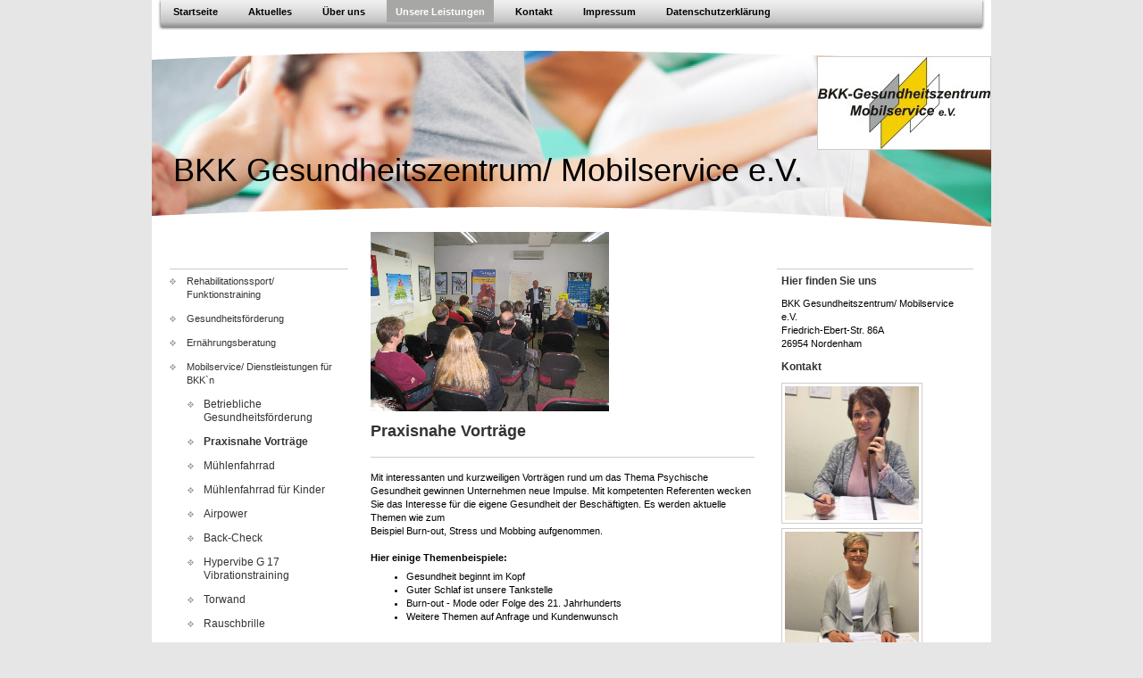

--- FILE ---
content_type: text/html; charset=UTF-8
request_url: https://www.bkk-gesundheitszentrum-mobilservice.de/unsere-leistungen/mobilservice-dienstleistungen-f%C3%BCr-bkk-n/praxisnahe-vortr%C3%A4ge/
body_size: 6415
content:
<!DOCTYPE html>
<html lang="de"  ><head prefix="og: http://ogp.me/ns# fb: http://ogp.me/ns/fb# business: http://ogp.me/ns/business#">
    <meta http-equiv="Content-Type" content="text/html; charset=utf-8"/>
    <meta name="generator" content="IONOS MyWebsite"/>
        
    <link rel="dns-prefetch" href="//cdn.website-start.de/"/>
    <link rel="dns-prefetch" href="//101.mod.mywebsite-editor.com"/>
    <link rel="dns-prefetch" href="https://101.sb.mywebsite-editor.com/"/>
    <link rel="shortcut icon" href="//cdn.website-start.de/favicon.ico"/>
        <title>BKK Gesundheitszentrum/ Mobilservice e.V. - Praxisnahe Vorträge</title>
    
    

<meta name="format-detection" content="telephone=no"/>
        <meta name="keywords" content="Projekte"/>
            <meta name="description" content=", "/>
            <meta name="robots" content="index,follow"/>
        <link href="https://www.bkk-gesundheitszentrum-mobilservice.de/s/style/layout.css?1691742924" rel="stylesheet" type="text/css"/>
    <link href="https://www.bkk-gesundheitszentrum-mobilservice.de/s/style/main.css?1691742924" rel="stylesheet" type="text/css"/>
    <link href="https://www.bkk-gesundheitszentrum-mobilservice.de/s/style/font.css?1691742924" rel="stylesheet" type="text/css"/>
    <link href="//cdn.website-start.de/app/cdn/min/group/web.css?1763478093678" rel="stylesheet" type="text/css"/>
<link href="//cdn.website-start.de/app/cdn/min/moduleserver/css/de_DE/common,shoppingbasket?1763478093678" rel="stylesheet" type="text/css"/>
    <link href="https://101.sb.mywebsite-editor.com/app/logstate2-css.php?site=143804462&amp;t=1769812350" rel="stylesheet" type="text/css"/>

<script type="text/javascript">
    /* <![CDATA[ */
var stagingMode = '';
    /* ]]> */
</script>
<script src="https://101.sb.mywebsite-editor.com/app/logstate-js.php?site=143804462&amp;t=1769812350"></script>
    <script type="text/javascript">
    /* <![CDATA[ */
    var systemurl = 'https://101.sb.mywebsite-editor.com/';
    var webPath = '/';
    var proxyName = '';
    var webServerName = 'www.bkk-gesundheitszentrum-mobilservice.de';
    var sslServerUrl = 'https://www.bkk-gesundheitszentrum-mobilservice.de';
    var nonSslServerUrl = 'http://www.bkk-gesundheitszentrum-mobilservice.de';
    var webserverProtocol = 'http://';
    var nghScriptsUrlPrefix = '//101.mod.mywebsite-editor.com';
    var sessionNamespace = 'DIY_SB';
    var jimdoData = {
        cdnUrl:  '//cdn.website-start.de/',
        messages: {
            lightBox: {
    image : 'Bild',
    of: 'von'
}

        },
        isTrial: 0,
        pageId: 2070152    };
    var script_basisID = "143804462";

    diy = window.diy || {};
    diy.web = diy.web || {};

        diy.web.jsBaseUrl = "//cdn.website-start.de/s/build/";

    diy.context = diy.context || {};
    diy.context.type = diy.context.type || 'web';
    /* ]]> */
</script>

<script type="text/javascript" src="//cdn.website-start.de/app/cdn/min/group/web.js?1763478093678" crossorigin="anonymous"></script><script type="text/javascript" src="//cdn.website-start.de/s/build/web.bundle.js?1763478093678" crossorigin="anonymous"></script><script src="//cdn.website-start.de/app/cdn/min/moduleserver/js/de_DE/common,shoppingbasket?1763478093678"></script>
<script type="text/javascript" src="https://cdn.website-start.de/proxy/apps/static/resource/dependencies/"></script><script type="text/javascript">
                    if (typeof require !== 'undefined') {
                        require.config({
                            waitSeconds : 10,
                            baseUrl : 'https://cdn.website-start.de/proxy/apps/static/js/'
                        });
                    }
                </script><script type="text/javascript" src="//cdn.website-start.de/app/cdn/min/group/pfcsupport.js?1763478093678" crossorigin="anonymous"></script>    <meta property="og:type" content="business.business"/>
    <meta property="og:url" content="https://www.bkk-gesundheitszentrum-mobilservice.de/unsere-leistungen/mobilservice-dienstleistungen-für-bkk-n/praxisnahe-vorträge/"/>
    <meta property="og:title" content="BKK Gesundheitszentrum/ Mobilservice e.V. - Praxisnahe Vorträge"/>
            <meta property="og:description" content=", "/>
                <meta property="og:image" content="https://www.bkk-gesundheitszentrum-mobilservice.de/s/misc/logo.jpg?t=1766019382"/>
        <meta property="business:contact_data:country_name" content="Deutschland"/>
    
    
    
    
    
    
    
    
</head>


<body class="body diyBgActive  cc-pagemode-default diy-market-de_DE" data-pageid="2070152" id="page-2070152">
    
    <div class="diyw">
        <div id="container">
    <!-- start main navigation -->
    <div id="menu">
        <div id="navbar_container">
            <div id="navbar_left"></div>
            <div id="navbar_center">
                 <div class="webnavigation"><ul id="mainNav1" class="mainNav1"><li class="navTopItemGroup_1"><a data-page-id="478660" href="https://www.bkk-gesundheitszentrum-mobilservice.de/" class="level_1"><span>Startseite</span></a></li><li class="navTopItemGroup_2"><a data-page-id="597093" href="https://www.bkk-gesundheitszentrum-mobilservice.de/aktuelles/" class="level_1"><span>Aktuelles</span></a></li><li class="navTopItemGroup_3"><a data-page-id="478661" href="https://www.bkk-gesundheitszentrum-mobilservice.de/über-uns/" class="level_1"><span>Über uns</span></a></li><li class="navTopItemGroup_4"><a data-page-id="568165" href="https://www.bkk-gesundheitszentrum-mobilservice.de/unsere-leistungen/" class="parent level_1"><span>Unsere Leistungen</span></a></li><li class="navTopItemGroup_5"><a data-page-id="478664" href="https://www.bkk-gesundheitszentrum-mobilservice.de/kontakt/" class="level_1"><span>Kontakt</span></a></li><li class="navTopItemGroup_6"><a data-page-id="478666" href="https://www.bkk-gesundheitszentrum-mobilservice.de/impressum/" class="level_1"><span>Impressum</span></a></li><li class="navTopItemGroup_7"><a data-page-id="2128724" href="https://www.bkk-gesundheitszentrum-mobilservice.de/datenschutzerklärung/" class="level_1"><span>Datenschutzerklärung</span></a></li></ul></div>
            </div>
            <div id="navbar_right"></div>
            <div class="clearall"></div>
         </div>
    </div>
    <!-- end main navigation -->
    <!-- start header -->
    <div id="header">
    	<div id="header_overlay_top"></div>
        <div id="header_overlay_bottom"></div>
    		
<style type="text/css" media="all">
.diyw div#emotion-header {
        max-width: 940px;
        max-height: 210px;
                background: #f9f681;
    }

.diyw div#emotion-header-title-bg {
    left: 0%;
    top: 20%;
    width: 100%;
    height: 17%;

    background-color: #FFFFFF;
    opacity: 0.00;
    filter: alpha(opacity = 0);
    }
.diyw img#emotion-header-logo {
    left: 79.26%;
    top: 8.57%;
    background: transparent;
            width: 20.53%;
        height: 49.05%;
                border: 1px solid #CCCCCC;
        padding: 0px;
        }

.diyw div#emotion-header strong#emotion-header-title {
    left: 5%;
    top: 20%;
    color: #000000;
        font: normal normal 36px/120% Helvetica, 'Helvetica Neue', 'Trebuchet MS', sans-serif;
}

.diyw div#emotion-no-bg-container{
    max-height: 210px;
}

.diyw div#emotion-no-bg-container .emotion-no-bg-height {
    margin-top: 22.34%;
}
</style>
<div id="emotion-header" data-action="loadView" data-params="active" data-imagescount="1">
            <img src="https://www.bkk-gesundheitszentrum-mobilservice.de/s/img/emotionheader.jpg?1660555129.940px.210px" id="emotion-header-img" alt=""/>
            
        <div id="ehSlideshowPlaceholder">
            <div id="ehSlideShow">
                <div class="slide-container">
                                        <div style="background-color: #f9f681">
                            <img src="https://www.bkk-gesundheitszentrum-mobilservice.de/s/img/emotionheader.jpg?1660555129.940px.210px" alt=""/>
                        </div>
                                    </div>
            </div>
        </div>


        <script type="text/javascript">
        //<![CDATA[
                diy.module.emotionHeader.slideShow.init({ slides: [{"url":"https:\/\/www.bkk-gesundheitszentrum-mobilservice.de\/s\/img\/emotionheader.jpg?1660555129.940px.210px","image_alt":"","bgColor":"#f9f681"}] });
        //]]>
        </script>

    
                        <a href="https://www.bkk-gesundheitszentrum-mobilservice.de/">
        
                    <img id="emotion-header-logo" src="https://www.bkk-gesundheitszentrum-mobilservice.de/s/misc/logo.jpg?t=1766019383" alt=""/>
        
                    </a>
            
                  	<div id="emotion-header-title-bg"></div>
    
            <strong id="emotion-header-title" style="text-align: left">BKK Gesundheitszentrum/ Mobilservice e.V.</strong>
                    <div class="notranslate">
                <svg xmlns="http://www.w3.org/2000/svg" version="1.1" id="emotion-header-title-svg" viewBox="0 0 940 210" preserveAspectRatio="xMinYMin meet"><text style="font-family:Helvetica, 'Helvetica Neue', 'Trebuchet MS', sans-serif;font-size:36px;font-style:normal;font-weight:normal;fill:#000000;line-height:1.2em;"><tspan x="0" style="text-anchor: start" dy="0.95em">BKK Gesundheitszentrum/ Mobilservice e.V.</tspan></text></svg>
            </div>
            
    
    <script type="text/javascript">
    //<![CDATA[
    (function ($) {
        function enableSvgTitle() {
                        var titleSvg = $('svg#emotion-header-title-svg'),
                titleHtml = $('#emotion-header-title'),
                emoWidthAbs = 940,
                emoHeightAbs = 210,
                offsetParent,
                titlePosition,
                svgBoxWidth,
                svgBoxHeight;

                        if (titleSvg.length && titleHtml.length) {
                offsetParent = titleHtml.offsetParent();
                titlePosition = titleHtml.position();
                svgBoxWidth = titleHtml.width();
                svgBoxHeight = titleHtml.height();

                                titleSvg.get(0).setAttribute('viewBox', '0 0 ' + svgBoxWidth + ' ' + svgBoxHeight);
                titleSvg.css({
                   left: Math.roundTo(100 * titlePosition.left / offsetParent.width(), 3) + '%',
                   top: Math.roundTo(100 * titlePosition.top / offsetParent.height(), 3) + '%',
                   width: Math.roundTo(100 * svgBoxWidth / emoWidthAbs, 3) + '%',
                   height: Math.roundTo(100 * svgBoxHeight / emoHeightAbs, 3) + '%'
                });

                titleHtml.css('visibility','hidden');
                titleSvg.css('visibility','visible');
            }
        }

        
            var posFunc = function($, overrideSize) {
                var elems = [], containerWidth, containerHeight;
                                    elems.push({
                        selector: '#emotion-header-title',
                        overrideSize: true,
                        horPos: 10,
                        vertPos: 74                    });
                    lastTitleWidth = $('#emotion-header-title').width();
                                                elems.push({
                    selector: '#emotion-header-title-bg',
                    horPos: 0,
                    vertPos: 24                });
                                
                containerWidth = parseInt('940');
                containerHeight = parseInt('210');

                for (var i = 0; i < elems.length; ++i) {
                    var el = elems[i],
                        $el = $(el.selector),
                        pos = {
                            left: el.horPos,
                            top: el.vertPos
                        };
                    if (!$el.length) continue;
                    var anchorPos = $el.anchorPosition();
                    anchorPos.$container = $('#emotion-header');

                    if (overrideSize === true || el.overrideSize === true) {
                        anchorPos.setContainerSize(containerWidth, containerHeight);
                    } else {
                        anchorPos.setContainerSize(null, null);
                    }

                    var pxPos = anchorPos.fromAnchorPosition(pos),
                        pcPos = anchorPos.toPercentPosition(pxPos);

                    var elPos = {};
                    if (!isNaN(parseFloat(pcPos.top)) && isFinite(pcPos.top)) {
                        elPos.top = pcPos.top + '%';
                    }
                    if (!isNaN(parseFloat(pcPos.left)) && isFinite(pcPos.left)) {
                        elPos.left = pcPos.left + '%';
                    }
                    $el.css(elPos);
                }

                // switch to svg title
                enableSvgTitle();
            };

                        var $emotionImg = jQuery('#emotion-header-img');
            if ($emotionImg.length > 0) {
                // first position the element based on stored size
                posFunc(jQuery, true);

                // trigger reposition using the real size when the element is loaded
                var ehLoadEvTriggered = false;
                $emotionImg.one('load', function(){
                    posFunc(jQuery);
                    ehLoadEvTriggered = true;
                                        diy.module.emotionHeader.slideShow.start();
                                    }).each(function() {
                                        if(this.complete || typeof this.complete === 'undefined') {
                        jQuery(this).load();
                    }
                });

                                noLoadTriggeredTimeoutId = setTimeout(function() {
                    if (!ehLoadEvTriggered) {
                        posFunc(jQuery);
                    }
                    window.clearTimeout(noLoadTriggeredTimeoutId)
                }, 5000);//after 5 seconds
            } else {
                jQuery(function(){
                    posFunc(jQuery);
                });
            }

                        if (jQuery.isBrowser && jQuery.isBrowser.ie8) {
                var longTitleRepositionCalls = 0;
                longTitleRepositionInterval = setInterval(function() {
                    if (lastTitleWidth > 0 && lastTitleWidth != jQuery('#emotion-header-title').width()) {
                        posFunc(jQuery);
                    }
                    longTitleRepositionCalls++;
                    // try this for 5 seconds
                    if (longTitleRepositionCalls === 5) {
                        window.clearInterval(longTitleRepositionInterval);
                    }
                }, 1000);//each 1 second
            }

            }(jQuery));
    //]]>
    </script>

    </div>

    	<div class="clearall"></div>
    </div>
    <!-- end header -->
    <!-- start page -->
    <div id="page">
    	<!-- start sub navigation -->
        <div id="navigation">
        	<div id="navigation_container" class="sidecolor">
                <div class="webnavigation"><ul id="mainNav2" class="mainNav2"><li class="navTopItemGroup_0"><a data-page-id="596735" href="https://www.bkk-gesundheitszentrum-mobilservice.de/unsere-leistungen/rehabilitationssport-funktionstraining/" class="level_2"><span>Rehabilitationssport/ Funktionstraining</span></a></li><li class="navTopItemGroup_0"><a data-page-id="568167" href="https://www.bkk-gesundheitszentrum-mobilservice.de/unsere-leistungen/gesundheitsförderung/" class="level_2"><span>Gesundheitsförderung</span></a></li><li class="navTopItemGroup_0"><a data-page-id="568166" href="https://www.bkk-gesundheitszentrum-mobilservice.de/unsere-leistungen/ernährungsberatung/" class="level_2"><span>Ernährungsberatung</span></a></li><li class="navTopItemGroup_0"><a data-page-id="568168" href="https://www.bkk-gesundheitszentrum-mobilservice.de/unsere-leistungen/mobilservice-dienstleistungen-für-bkk-n/" class="parent level_2"><span>Mobilservice/ Dienstleistungen für BKK`n</span></a></li><li><ul id="mainNav3" class="mainNav3"><li class="navTopItemGroup_0"><a data-page-id="478663" href="https://www.bkk-gesundheitszentrum-mobilservice.de/unsere-leistungen/mobilservice-dienstleistungen-für-bkk-n/betriebliche-gesundheitsförderung/" class="level_3"><span>Betriebliche Gesundheitsförderung</span></a></li><li class="navTopItemGroup_0"><a data-page-id="2070152" href="https://www.bkk-gesundheitszentrum-mobilservice.de/unsere-leistungen/mobilservice-dienstleistungen-für-bkk-n/praxisnahe-vorträge/" class="current level_3"><span>Praxisnahe Vorträge</span></a></li><li class="navTopItemGroup_0"><a data-page-id="615092" href="https://www.bkk-gesundheitszentrum-mobilservice.de/unsere-leistungen/mobilservice-dienstleistungen-für-bkk-n/mühlenfahrrad/" class="level_3"><span>Mühlenfahrrad</span></a></li><li class="navTopItemGroup_0"><a data-page-id="615106" href="https://www.bkk-gesundheitszentrum-mobilservice.de/unsere-leistungen/mobilservice-dienstleistungen-für-bkk-n/mühlenfahrrad-für-kinder/" class="level_3"><span>Mühlenfahrrad für Kinder</span></a></li><li class="navTopItemGroup_0"><a data-page-id="615142" href="https://www.bkk-gesundheitszentrum-mobilservice.de/unsere-leistungen/mobilservice-dienstleistungen-für-bkk-n/airpower/" class="level_3"><span>Airpower</span></a></li><li class="navTopItemGroup_0"><a data-page-id="615089" href="https://www.bkk-gesundheitszentrum-mobilservice.de/unsere-leistungen/mobilservice-dienstleistungen-für-bkk-n/back-check/" class="level_3"><span>Back-Check</span></a></li><li class="navTopItemGroup_0"><a data-page-id="615143" href="https://www.bkk-gesundheitszentrum-mobilservice.de/unsere-leistungen/mobilservice-dienstleistungen-für-bkk-n/hypervibe-g-17-vibrationstraining/" class="level_3"><span>Hypervibe G 17 Vibrationstraining</span></a></li><li class="navTopItemGroup_0"><a data-page-id="686239" href="https://www.bkk-gesundheitszentrum-mobilservice.de/unsere-leistungen/mobilservice-dienstleistungen-für-bkk-n/torwand/" class="level_3"><span>Torwand</span></a></li><li class="navTopItemGroup_0"><a data-page-id="615091" href="https://www.bkk-gesundheitszentrum-mobilservice.de/unsere-leistungen/mobilservice-dienstleistungen-für-bkk-n/rauschbrille/" class="level_3"><span>Rauschbrille</span></a></li><li class="navTopItemGroup_0"><a data-page-id="615093" href="https://www.bkk-gesundheitszentrum-mobilservice.de/unsere-leistungen/mobilservice-dienstleistungen-für-bkk-n/stresspilot/" class="level_3"><span>Stresspilot</span></a></li><li class="navTopItemGroup_0"><a data-page-id="615090" href="https://www.bkk-gesundheitszentrum-mobilservice.de/unsere-leistungen/mobilservice-dienstleistungen-für-bkk-n/energiebarometer/" class="level_3"><span>Energiebarometer</span></a></li><li class="navTopItemGroup_0"><a data-page-id="616277" href="https://www.bkk-gesundheitszentrum-mobilservice.de/unsere-leistungen/mobilservice-dienstleistungen-für-bkk-n/veranstaltungen-öffentlichkeitsarbeit/" class="level_3"><span>Veranstaltungen/ Öffentlichkeitsarbeit</span></a></li><li class="navTopItemGroup_0"><a data-page-id="2070158" href="https://www.bkk-gesundheitszentrum-mobilservice.de/unsere-leistungen/mobilservice-dienstleistungen-für-bkk-n/stressmanagement-trainingsangebote/" class="level_3"><span>Stressmanagement - Trainingsangebote</span></a></li><li class="navTopItemGroup_0"><a data-page-id="2070159" href="https://www.bkk-gesundheitszentrum-mobilservice.de/unsere-leistungen/mobilservice-dienstleistungen-für-bkk-n/vorsorge/" class="level_3"><span>Vorsorge</span></a></li><li class="navTopItemGroup_0"><a data-page-id="2122691" href="https://www.bkk-gesundheitszentrum-mobilservice.de/unsere-leistungen/mobilservice-dienstleistungen-für-bkk-n/futrex-hg-15-stoffwechselanalyse/" class="level_3"><span>FUTREX HG 15 Stoffwechselanalyse</span></a></li></ul></li></ul></div>
            </div>
        </div>
    	<!-- end sub navigation -->
        <!-- start content -->
        <div id="content">
            
        <div id="content_area">
        	<div id="content_start"></div>
        	
        
        <div id="matrix_2596908" class="sortable-matrix" data-matrixId="2596908"><div class="n module-type-imageSubtitle diyfeLiveArea "> <div class="clearover imageSubtitle" id="imageSubtitle-26315847">
    <div class="align-container align-left" style="max-width: 267px">
        <a class="imagewrapper" href="https://www.bkk-gesundheitszentrum-mobilservice.de/s/cc_images/teaserbox_58570359.jpg?t=1472657366" rel="lightbox[26315847]">
            <img id="image_58570359" src="https://www.bkk-gesundheitszentrum-mobilservice.de/s/cc_images/cache_58570359.jpg?t=1472657366" alt="" style="max-width: 267px; height:auto"/>
        </a>

        
    </div>

</div>

<script type="text/javascript">
//<![CDATA[
jQuery(function($) {
    var $target = $('#imageSubtitle-26315847');

    if ($.fn.swipebox && Modernizr.touch) {
        $target
            .find('a[rel*="lightbox"]')
            .addClass('swipebox')
            .swipebox();
    } else {
        $target.tinyLightbox({
            item: 'a[rel*="lightbox"]',
            cycle: false,
            hideNavigation: true
        });
    }
});
//]]>
</script>
 </div><div class="n module-type-header diyfeLiveArea "> <h1><span class="diyfeDecoration">Praxisnahe Vorträge</span></h1> </div><div class="n module-type-hr diyfeLiveArea "> <div style="padding: 0px 0px">
    <div class="hr"></div>
</div>
 </div><div class="n module-type-text diyfeLiveArea "> <p>Mit interessanten und kurzweiligen Vorträgen rund um das Thema Psychische Gesundheit gewinnen Unternehmen neue Impulse. Mit kompetenten Referenten wecken Sie das Interesse für die eigene
Gesundheit der Beschäftigten. Es werden aktuelle Themen wie zum</p>
<p>Beispiel Burn-out, Stress und Mobbing aufgenommen.</p>
<p> </p>
<p><strong>Hier einige Themenbeispiele:</strong></p>
<ul>
<li>Gesundheit beginnt im Kopf</li>
<li>Guter Schlaf ist unsere Tankstelle</li>
<li>Burn-out - Mode oder Folge des 21. Jahrhunderts</li>
<li>Weitere Themen auf Anfrage und Kundenwunsch</li>
</ul> </div></div>
        
        
        </div>
        </div>
        <!-- end content -->
        <!-- start sidebar -->
        <div id="sidebar">
        	<div id="matrix_489446" class="sortable-matrix" data-matrixId="489446"><div class="n module-type-header diyfeLiveArea "> <h2><span class="diyfeDecoration">Hier finden Sie uns</span></h2> </div><div class="n module-type-text diyfeLiveArea "> <p>BKK Gesundheitszentrum/ Mobilservice e.V.<br/>
Friedrich-Ebert-Str. 86A<br/>
26954 Nordenham</p> </div><div class="n module-type-header diyfeLiveArea "> <h2><span class="diyfeDecoration">Kontakt</span></h2> </div><div class="n module-type-gallery diyfeLiveArea "> <div class="ccgalerie clearover" id="lightbox-gallery-30315577">

<div class="thumb_sq1" id="gallery_thumb_81658238" style="width: 158px; height: 158px;">
			<a rel="lightbox[30315577]" href="https://www.bkk-gesundheitszentrum-mobilservice.de/s/cc_images/cache_81658238.jpg?t=1637937999" title="Heidrun Furche">			<img src="https://www.bkk-gesundheitszentrum-mobilservice.de/s/cc_images/thumb_81658238.jpg?t=1637937999" id="image_81658238" alt="Heidrun Furche"/>
		</a>

</div>

<div class="thumb_sq1" id="gallery_thumb_81658239" style="width: 158px; height: 158px;">
			<a rel="lightbox[30315577]" href="https://www.bkk-gesundheitszentrum-mobilservice.de/s/cc_images/cache_81658239.jpg?t=1637937999" title="Sabine Wilde">			<img src="https://www.bkk-gesundheitszentrum-mobilservice.de/s/cc_images/thumb_81658239.jpg?t=1637937999" id="image_81658239" alt="Sabine Wilde"/>
		</a>

</div>
</div>
   <script type="text/javascript">
  //<![CDATA[
      jQuery(document).ready(function($){
          var $galleryEl = $('#lightbox-gallery-30315577');

          if ($.fn.swipebox && Modernizr.touch) {
              $galleryEl
                  .find('a[rel*="lightbox"]')
                  .addClass('swipebox')
                  .swipebox();
          } else {
              $galleryEl.tinyLightbox({
                  item: 'a[rel*="lightbox"]',
                  cycle: true
              });
          }
      });
    //]]>
    </script>
 </div><div class="n module-type-text diyfeLiveArea "> <p>Rufen Sie einfach an unter</p>
<p> </p>
<p>+49 4731 22084</p>
<p> </p>
<p>oder  schicken Sie eine Mail an:</p>
<p> </p>
<p>info@bkk-gesundheitszentrum.de</p> </div><div class="n module-type-hr diyfeLiveArea "> <div style="padding: 0px 0px">
    <div class="hr"></div>
</div>
 </div><div class="n module-type-header diyfeLiveArea "> <h2><span class="diyfeDecoration">Öffnungszeiten</span></h2> </div><div class="n module-type-text diyfeLiveArea "> <p/> </div><div class="n module-type-hr diyfeLiveArea "> <div style="padding: 0px 0px">
    <div class="hr"></div>
</div>
 </div><div class="n module-type-text diyfeLiveArea "> <p>Nach telefonischer Vereinbarung</p> </div></div>
        </div>
        <!-- end sidebar -->
        <!-- start footer -->
        <div id="footer"> <div id="contentfooter">
    <div class="leftrow">
                    <a rel="nofollow" href="javascript:PopupFenster('https://www.bkk-gesundheitszentrum-mobilservice.de/unsere-leistungen/mobilservice-dienstleistungen-für-bkk-n/praxisnahe-vorträge/?print=1');"><img class="inline" height="14" width="18" src="//cdn.website-start.de/s/img/cc/printer.gif" alt=""/>Druckversion</a> <span class="footer-separator">|</span>
                <a href="https://www.bkk-gesundheitszentrum-mobilservice.de/sitemap/">Sitemap</a>
                        <br/> © BKK Gesundheitszentrum/ Mobilservice e.V.
            </div>
    <script type="text/javascript">
        window.diy.ux.Captcha.locales = {
            generateNewCode: 'Neuen Code generieren',
            enterCode: 'Bitte geben Sie den Code ein'
        };
        window.diy.ux.Cap2.locales = {
            generateNewCode: 'Neuen Code generieren',
            enterCode: 'Bitte geben Sie den Code ein'
        };
    </script>
    <div class="rightrow">
                    <span class="loggedout">
                <a rel="nofollow" id="login" href="https://login.1and1-editor.com/143804462/www.bkk-gesundheitszentrum-mobilservice.de/de?pageId=2070152">
                    Login                </a>
            </span>
                
                <span class="loggedin">
            <a rel="nofollow" id="logout" href="https://101.sb.mywebsite-editor.com/app/cms/logout.php">Logout</a> <span class="footer-separator">|</span>
            <a rel="nofollow" id="edit" href="https://101.sb.mywebsite-editor.com/app/143804462/2070152/">Seite bearbeiten</a>
        </span>
    </div>
</div>
            <div id="loginbox" class="hidden">
                <script type="text/javascript">
                    /* <![CDATA[ */
                    function forgotpw_popup() {
                        var url = 'https://passwort.1und1.de/xml/request/RequestStart';
                        fenster = window.open(url, "fenster1", "width=600,height=400,status=yes,scrollbars=yes,resizable=yes");
                        // IE8 doesn't return the window reference instantly or at all.
                        // It may appear the call failed and fenster is null
                        if (fenster && fenster.focus) {
                            fenster.focus();
                        }
                    }
                    /* ]]> */
                </script>
                                <img class="logo" src="//cdn.website-start.de/s/img/logo.gif" alt="IONOS" title="IONOS"/>

                <div id="loginboxOuter"></div>
            </div>
        
 </div>
        <!-- end footer -->
    </div> 
    <!-- end page -->
</div>    </div>

    
    </body>


<!-- rendered at Thu, 18 Dec 2025 01:56:23 +0100 -->
</html>
